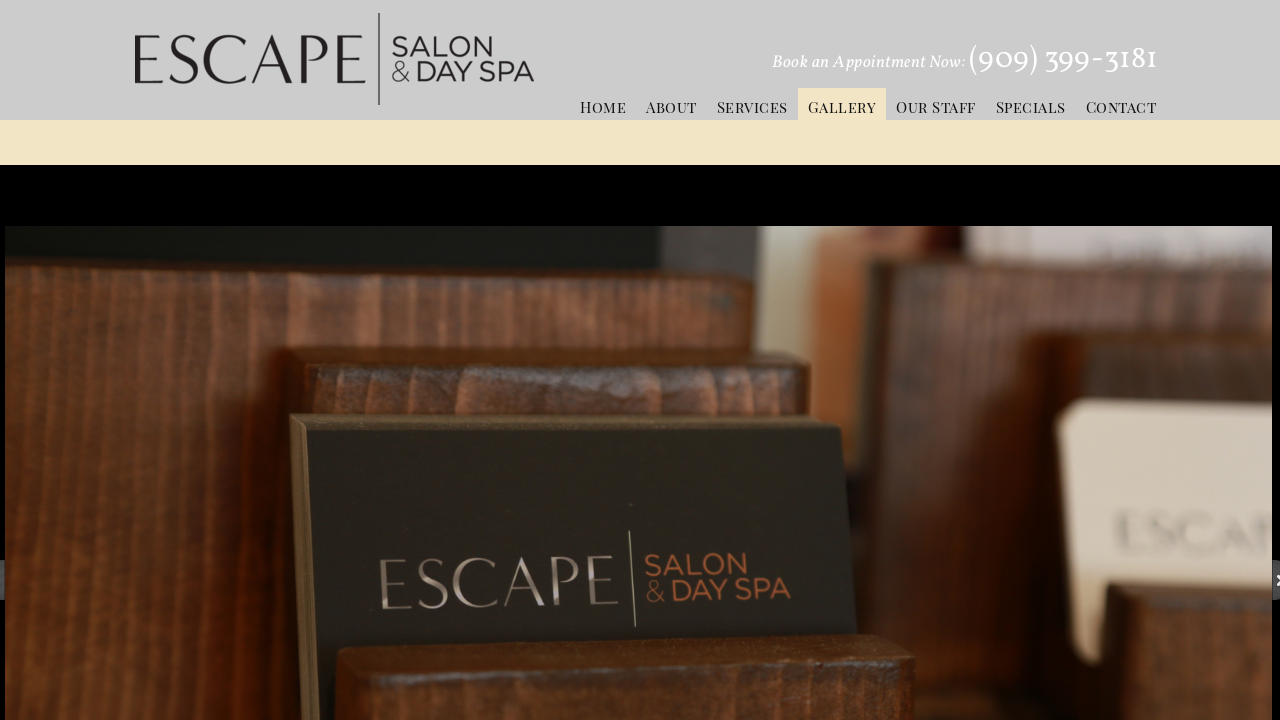

--- FILE ---
content_type: text/plain
request_url: https://www.google-analytics.com/j/collect?v=1&_v=j102&a=719639323&t=pageview&_s=1&dl=http%3A%2F%2Fwww.escapesalonclaremont.com%2Fgallery.html&ul=en-us%40posix&dt=Gallery%20%7C%20Escape%20Salon&sr=1280x720&vp=1280x720&_u=IEBAAEABAAAAACAAI~&jid=457010956&gjid=442156119&cid=495989014.1769363607&tid=UA-85912550-1&_gid=973607090.1769363607&_r=1&_slc=1&z=1498378812
body_size: -454
content:
2,cG-X4T7VT70R7